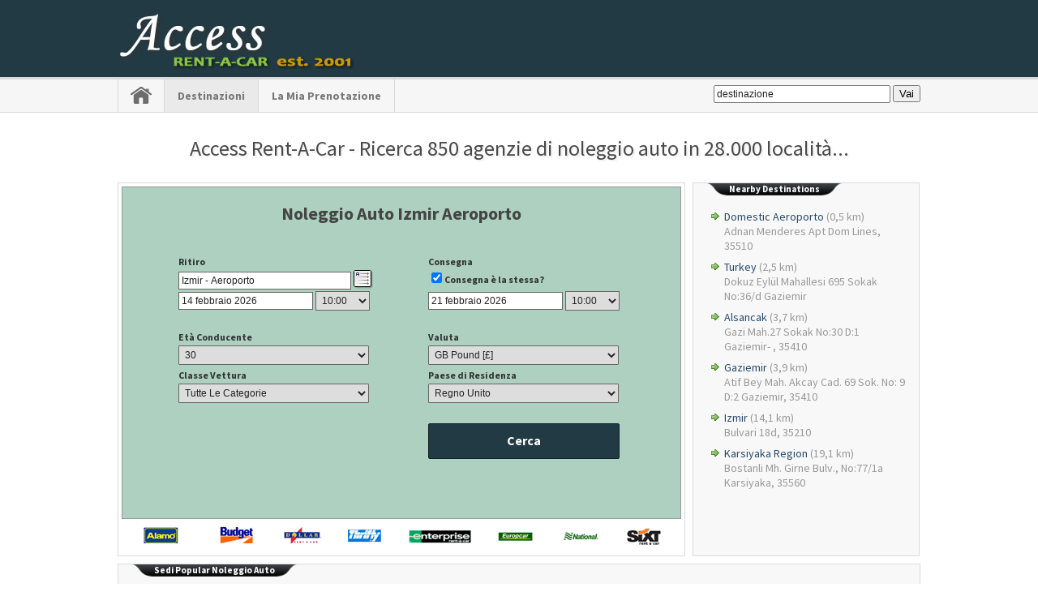

--- FILE ---
content_type: text/html; charset=utf-8
request_url: https://it.access-rentacar.com/noleggioauto/turchia/aeroporto-di-izmir
body_size: 13172
content:
<?xml version="1.0" encoding="UTF-8" ?>
<!DOCTYPE html PUBLIC "-//W3C//DTD XHTML 1.0 Transitional//EN" "http://www.w3.org/TR/xhtml1/DTD/xhtml1-transitional.dtd">
<html xmlns="http://www.w3.org/1999/xhtml">
<head>
<title>Noleggio Auto Izmir Aeroporto | Avis, Alamo, Hertz, Maggiore</title>
<link href="//fonts.googleapis.com/css?family=Source+Sans+Pro:400,700" rel="stylesheet" type="text/css" /><link rel="stylesheet" type="text/css" href="/css/accessrentacar.css?34" media="screen" />        
    <script src="/js/jquery.js?34" type="text/javascript"></script>
    <meta name="viewport" content="width=device-width, initial-scale=1" />
    <script type='text/javascript' src='//platform-api.sharethis.com/js/sharethis.js#property=5a2003f831a405001367115e&product=inline-share-buttons' async='async'></script>
<meta name="keywords" content="Noleggio Auto Izmir Aeroporto, Autonoleggio Izmir Aeroporto" /><meta name="description" content="Se stai cercando di noleggiare un auto in aeroporto di Izmir non dovete guardare qualsiasi ulteriore. Si cerca di oltre 550 aobtains di noleggio auto per i prezzi più bassi risparmiare il tempo." /></head>
<body>
    
    <div class="header">
		<div class="page bg">
		    <div class="search vp6">
                <div class="links">
                     
                </div>
                <div class="find">
                    
<form action="/search" method="get" id="fm">
<input class="rd" autocomplete="off" type="text" name="q" id="q" value="destinazione" onfocus="this.value=''" /> 
<input type="submit" id="submit" value="Vai" />
<input name="id" id="id" type="hidden" />
</form>
<script type="text/javascript">
    <!--
    $(document).ready(function () {
        $("input#q").autocomplete("/ajax/autosuggest", $("input#id"), null, {}, 0);
    });
    -->
</script>
                </div>
		    </div>
            <div class="logo">
                <a title="Access Rent-A-Car" href="/"><img src="/images/2/accessrentacar.jpg" alt="Access Rent-A-Car"></a>
            </div>
        </div>
    </div>
    <div class="navigation"> 
        <div class="page">
            <div class="menu">
				<ul>
                    <li class="home"><a href="/"><img alt="Homepage" src="/images/2/home.png" /></a></li>
                    <li  class="selected"><a href="/noleggioauto">Destinazioni</a></li> 
                    <li class="vp2"><a href="/la-mia-prenotazione">La Mia Prenotazione</a></li> 
                    <li class="list vp2s"><a class="mobmenc"><img alt="" src="/images/2/menu.png" /></a></li> 
                </ul> 
		    </div>
        </div>
	</div> 
    <div class="navigation2"> 
        <div class="page vp2s">
            <div class="menu2">
				<ul class="ddMenu">             
                    <li class="vp2s"><a href="/la-mia-prenotazione">La Mia Prenotazione</a></li>
                </ul> 
		    </div>
        </div>
	</div>     
    <div class="page">
        
    <div class="toptitle vp4">Access Rent-A-Car - Ricerca 850 agenzie di noleggio auto in 28.000 località...</div>
    <div class="content">
        <div class="reservation">
            <div class="form">
                <div class="sqborder">
                    <div class="sq sqyellow">
                        <div class="padding">
                            <h4 class="vp2">Noleggio Auto Izmir Aeroporto</h4>
                            
                
<form target="_parent" id="form" name="form" action="/noleggioauto/turchia/aeroporto-di-izmir" method="post">
    <div class="qt">
        <div class="qtt">
            <div class="qtleft">
                <div class="item">Ritiro</div>
                <div class="itemi">
                    <input class="isug" type="text" name="pSuggest" id="pSuggest" value="Izmir - Aeroporto" autocomplete="off" onfocus="this.value=''" />
                    <img id="pAddress" align="absbottom" class="addicon vp3" title="Adnan Menderes Havalimani Ic, Adnan Menderes Airport Domestic Arrivals, Izmir, 35410 (Turchia)" alt="Adnan Menderes Havalimani Ic, Adnan Menderes Airport Domestic Arrivals, Izmir, 35410 (Turchia)" src="/images/address.png" />
                    <div></div>
                </div>
                <div>
                    <input readonly="readonly" class="cal" type="text" id="from" name="from" autocomplete="off" value="14 febbraio 2026" />
                    <select class="time" name="pickuptime">
                        <option value="00:00">00:00</option><option value="00:15">00:15</option><option value="00:30">00:30</option><option value="00:45">00:45</option><option value="01:00">01:00</option><option value="01:15">01:15</option><option value="01:30">01:30</option><option value="01:45">01:45</option><option value="02:00">02:00</option><option value="02:15">02:15</option><option value="02:30">02:30</option><option value="02:45">02:45</option><option value="03:00">03:00</option><option value="03:15">03:15</option><option value="03:30">03:30</option><option value="03:45">03:45</option><option value="04:00">04:00</option><option value="04:15">04:15</option><option value="04:30">04:30</option><option value="04:45">04:45</option><option value="05:00">05:00</option><option value="05:15">05:15</option><option value="05:30">05:30</option><option value="05:45">05:45</option><option value="06:00">06:00</option><option value="06:15">06:15</option><option value="06:30">06:30</option><option value="06:45">06:45</option><option value="07:00">07:00</option><option value="07:15">07:15</option><option value="07:30">07:30</option><option value="07:45">07:45</option><option value="08:00">08:00</option><option value="08:15">08:15</option><option value="08:30">08:30</option><option value="08:45">08:45</option><option value="09:00">09:00</option><option value="09:15">09:15</option><option value="09:30">09:30</option><option value="09:45">09:45</option><option selected="selected" value="10:00">10:00</option><option value="10:15">10:15</option><option value="10:30">10:30</option><option value="10:45">10:45</option><option value="11:00">11:00</option><option value="11:15">11:15</option><option value="11:30">11:30</option><option value="11:45">11:45</option><option value="12:00">12:00</option><option value="12:15">12:15</option><option value="12:30">12:30</option><option value="12:45">12:45</option><option value="13:00">13:00</option><option value="13:15">13:15</option><option value="13:30">13:30</option><option value="13:45">13:45</option><option value="14:00">14:00</option><option value="14:15">14:15</option><option value="14:30">14:30</option><option value="14:45">14:45</option><option value="15:00">15:00</option><option value="15:15">15:15</option><option value="15:30">15:30</option><option value="15:45">15:45</option><option value="16:00">16:00</option><option value="16:15">16:15</option><option value="16:30">16:30</option><option value="16:45">16:45</option><option value="17:00">17:00</option><option value="17:15">17:15</option><option value="17:30">17:30</option><option value="17:45">17:45</option><option value="18:00">18:00</option><option value="18:15">18:15</option><option value="18:30">18:30</option><option value="18:45">18:45</option><option value="19:00">19:00</option><option value="19:15">19:15</option><option value="19:30">19:30</option><option value="19:45">19:45</option><option value="20:00">20:00</option><option value="20:15">20:15</option><option value="20:30">20:30</option><option value="20:45">20:45</option><option value="21:00">21:00</option><option value="21:15">21:15</option><option value="21:30">21:30</option><option value="21:45">21:45</option><option value="22:00">22:00</option><option value="22:15">22:15</option><option value="22:30">22:30</option><option value="22:45">22:45</option><option value="23:00">23:00</option><option value="23:15">23:15</option><option value="23:30">23:30</option><option value="23:45">23:45</option>
                    </select>
                </div>
            </div>
            <div class="qtright">
                <div class="vp3s" style="padding-top:20px;"></div>
                <div class="item">Consegna</div>
                <div class="itemi">
                   <div id="do" style="display:none;">
                        <input class="isug" type="text" name="dSuggest" id="dSuggest" value="" autocomplete="off" onfocus="this.value=''" />
                        <img align="absbottom" class="addicon vp3" id="dAddress" alt="" src="/images/address.png" />
                        <div></div>
                    </div> 
                    <div id="dont" class="dont"><input class="item" type="checkbox" checked="checked" id="same" name="same" onclick="$select(this);" /><label for="same">Consegna è la stessa?</label></div>
                </div>
                <div>
                    <input readonly="readonly" class="cal" type="text" id="to" name="to" autocomplete="off" value="21 febbraio 2026"/>
                    <select class="time" name="dropofftime">
                        <option value="00:00">00:00</option><option value="00:15">00:15</option><option value="00:30">00:30</option><option value="00:45">00:45</option><option value="01:00">01:00</option><option value="01:15">01:15</option><option value="01:30">01:30</option><option value="01:45">01:45</option><option value="02:00">02:00</option><option value="02:15">02:15</option><option value="02:30">02:30</option><option value="02:45">02:45</option><option value="03:00">03:00</option><option value="03:15">03:15</option><option value="03:30">03:30</option><option value="03:45">03:45</option><option value="04:00">04:00</option><option value="04:15">04:15</option><option value="04:30">04:30</option><option value="04:45">04:45</option><option value="05:00">05:00</option><option value="05:15">05:15</option><option value="05:30">05:30</option><option value="05:45">05:45</option><option value="06:00">06:00</option><option value="06:15">06:15</option><option value="06:30">06:30</option><option value="06:45">06:45</option><option value="07:00">07:00</option><option value="07:15">07:15</option><option value="07:30">07:30</option><option value="07:45">07:45</option><option value="08:00">08:00</option><option value="08:15">08:15</option><option value="08:30">08:30</option><option value="08:45">08:45</option><option value="09:00">09:00</option><option value="09:15">09:15</option><option value="09:30">09:30</option><option value="09:45">09:45</option><option selected="selected" value="10:00">10:00</option><option value="10:15">10:15</option><option value="10:30">10:30</option><option value="10:45">10:45</option><option value="11:00">11:00</option><option value="11:15">11:15</option><option value="11:30">11:30</option><option value="11:45">11:45</option><option value="12:00">12:00</option><option value="12:15">12:15</option><option value="12:30">12:30</option><option value="12:45">12:45</option><option value="13:00">13:00</option><option value="13:15">13:15</option><option value="13:30">13:30</option><option value="13:45">13:45</option><option value="14:00">14:00</option><option value="14:15">14:15</option><option value="14:30">14:30</option><option value="14:45">14:45</option><option value="15:00">15:00</option><option value="15:15">15:15</option><option value="15:30">15:30</option><option value="15:45">15:45</option><option value="16:00">16:00</option><option value="16:15">16:15</option><option value="16:30">16:30</option><option value="16:45">16:45</option><option value="17:00">17:00</option><option value="17:15">17:15</option><option value="17:30">17:30</option><option value="17:45">17:45</option><option value="18:00">18:00</option><option value="18:15">18:15</option><option value="18:30">18:30</option><option value="18:45">18:45</option><option value="19:00">19:00</option><option value="19:15">19:15</option><option value="19:30">19:30</option><option value="19:45">19:45</option><option value="20:00">20:00</option><option value="20:15">20:15</option><option value="20:30">20:30</option><option value="20:45">20:45</option><option value="21:00">21:00</option><option value="21:15">21:15</option><option value="21:30">21:30</option><option value="21:45">21:45</option><option value="22:00">22:00</option><option value="22:15">22:15</option><option value="22:30">22:30</option><option value="22:45">22:45</option><option value="23:00">23:00</option><option value="23:15">23:15</option><option value="23:30">23:30</option><option value="23:45">23:45</option>
                    </select>
                </div>
            </div>                        
            <div class="qtleft">
                <div style="padding-top:20px;"></div>
                <div class="item">Età Conducente</div>
                <div>                                 
                    <select class="rd sct" name="age">
                        <option value="17">17</option><option value="18">18</option><option value="19">19</option><option value="20">20</option><option value="21">21</option><option value="22">22</option><option value="23">23</option><option value="24">24</option><option value="25">25</option><option value="26">26</option><option value="27">27</option><option value="28">28</option><option value="29">29</option><option selected="selected" value="30">30</option><option value="31">31</option><option value="32">32</option><option value="33">33</option><option value="34">34</option><option value="35">35</option><option value="36">36</option><option value="37">37</option><option value="38">38</option><option value="39">39</option><option value="40">40</option><option value="41">41</option><option value="42">42</option><option value="43">43</option><option value="44">44</option><option value="45">45</option><option value="46">46</option><option value="47">47</option><option value="48">48</option><option value="49">49</option><option value="50">50</option><option value="51">51</option><option value="52">52</option><option value="53">53</option><option value="54">54</option><option value="55">55</option><option value="56">56</option><option value="57">57</option><option value="58">58</option><option value="59">59</option><option value="60">60</option><option value="61">61</option><option value="62">62</option><option value="63">63</option><option value="64">64</option><option value="65">65</option><option value="66">66</option><option value="67">67</option><option value="68">68</option><option value="69">69</option><option value="70">70</option><option value="71">71</option><option value="72">72</option><option value="73">73</option><option value="74">74</option><option value="75">75</option><option value="76">76</option><option value="77">77</option><option value="78">78</option><option value="79">79</option><option value="80">80</option>
                    </select>
                </div>
            </div>                            
            <div class="qtright vp3">
                <div style="padding-top:20px;"></div>
                <div class="item">Valuta</div>
                <div>
                    <select class="rd sct" name="currency">
                        <option value="EUR">Euro [€]</option>
                        <option selected="selected" value="GBP">GB Pound [£]</option>
                        <option value="USD">US Dollar [$]</option>
                        <option value="ARS">Argentine Pesos [$]</option>
                        <option value="AUD">Australian Dollars [$]</option>
                        <option value="BHD">Bahrain Dinar</option>
                        <option value="BDT">Bangladesh Taka [Tk]</option>
                        <option value="BRL">Brazilian Reais [R$]</option>
                        <option value="MMK">Burmese Kyat [K]</option>
                        <option value="CAD">Canadian Dollars [$]</option>
                        <option value="CLP">Chilean Pesos [$]</option>
                        <option value="CNY">Chinese Yuan Renminbi</option>
                        <option value="CZK">Czech Koruny [Kc]</option>
                        <option value="DKK">Danish Kroner [kr]</option>
                        <option value="EGP">Egyptian Pounds</option>
                        <option value="HKD">Hong Kong Dollars</option>
                        <option value="HUF">Hungarian Forint [Ft]</option>
                        <option value="INR">Indian Rupees</option>
                        <option value="JPY">Japanese Yen [¥]</option>
                        <option value="JOD">Jordan Dinars</option>
                        <option value="KWD">Kuwaiti Dinars</option>
                        <option value="MOP">Macau Pataca [MOP$]</option>
                        <option value="MYR">Malaysian Ringgit [$]</option>
                        <option value="MXN">Mexican Pesos [$]</option>
                        <option value="NZD">New Zealand Dollars [$]</option>
                        <option value="NOK">Norwegian Kroner [kr]</option>
                        <option value="OMR">Omani Rials</option>
                        <option value="PKR">Pakistan Rupees</option>
                        <option value="PHP">Philippines Pesos [Php]</option>
                        <option value="PLN">Polish Zloty [zl]</option>
                        <option value="QAR">Qatari Riyals</option>
                        <option value="RUB">Russian Rubles</option>
                        <option value="SAR">Saudi Riyals</option>
                        <option value="SGD">Singapore Dollars [$]</option>
                        <option value="ZAR">South African Rand [R]</option>
                        <option value="LKR">Sri Lanka Rupees</option>
                        <option value="SEK">Swedish Kronor [kr]</option>
                        <option value="CHF">Swiss Francs [CHF]</option>
                        <option value="TWD">Taiwan New Dollars [NT$]</option>
                        <option value="THB">Thai Baht</option>
                        <option value="TRY">Turkey New Lira [TL]</option>
                        <option value="AED">United Arab Emirates Dirhams</option>
                        <option value="VND">Vietnam Dong</option>
                    </select>
                </div>
            </div>
            <div class="qtleft vp3">
                <div class="item">Classe Vettura</div>
                <div>
                    <select class="rd sct" name="group">
                        <option value="0">Tutte Le Categorie</option><option value="1,20,33">Mini</option><option value="3,34">Economy</option><option value="2,4,35">Compact</option><option value="5,6,7,36,37,22,41">Standard / Intermediate</option><option value="8,38">Fullsize</option><option value="9,10,39,40">Luxury / Premium</option><option value="11,12,13,14,15,16,17,18,19,25,26">Van / Minivan</option><option value="27,28,29,30,31">SUV</option><option value="21,23,24,32">Exotic / Special</option>
                    </select>
                </div>
            </div>                           
            <div class="qtright">
                <div class="item">Paese di Residenza</div>
                <div>
                    <select class="rd sct" name="country">
                        <option value="AF">Afghanistan</option><option value="AL">Albania</option><option value="DZ">Algeria</option><option value="AD">Andorra</option><option value="AO">Angola</option><option value="AI">Anguilla</option><option value="AQ">Antartide</option><option value="AG">Antigua e Barbuda</option><option value="AN">Antille Olandesi</option><option value="SA">Arabia Saudita</option><option value="AR">Argentina</option><option value="AM">Armenia</option><option value="AW">Aruba</option><option value="AU">Australia</option><option value="AT">Austria</option><option value="AZ">Azerbaigian</option><option value="BS">Bahamas</option><option value="BH">Bahrein</option><option value="BD">Bangladesh</option><option value="BB">Barbados</option><option value="BE">Belgio</option><option value="BZ">Belize</option><option value="BJ">Benin</option><option value="BM">Bermuda</option><option value="BT">Bhutan</option><option value="BY">Bielorussia</option><option value="BO">Bolivia</option><option value="BA">Bosnia Erzegovina</option><option value="BW">Botswana</option><option value="BR">Brasile</option><option value="BN">Brunei</option><option value="BG">Bulgaria</option><option value="BF">Burkina Faso</option><option value="BI">Burundi</option><option value="KH">Cambogia</option><option value="CM">Camerun</option><option value="CA">Canada</option><option value="CV">Capo Verde</option><option value="TD">Ciad</option><option value="CL">Cile</option><option value="CN">Cina</option><option value="CY">Cipro</option><option value="CO">Colombia</option><option value="KM">Comore</option><option value="CG">Congo</option><option value="KR">Corea</option><option value="KP">Corea del Nord</option><option value="CI">Costa d'Avorio</option><option value="CR">Costa Rica</option><option value="HR">Croazia</option><option value="CU">Cuba</option><option value="DK">Danimarca</option><option value="DM">Dominica</option><option value="EC">Ecuador</option><option value="EG">Egitto</option><option value="SV">El Salvador</option><option value="AE">Emirati Arabi Uniti</option><option value="ER">Eritrea</option><option value="EE">Estonia</option><option value="ET">Etiopia</option><option value="FJ">Figi</option><option value="PH">Filippine</option><option value="FI">Finlandia</option><option value="FR">Francia</option><option value="GA">Gabon</option><option value="GM">Gambia</option><option value="GE">Georgia</option><option value="GS">Georgia Meridionale e isole Sandwich del Sud</option><option value="DE">Germania</option><option value="GH">Ghana</option><option value="JM">Giamaica</option><option value="JP">Giappone</option><option value="GI">Gibilterra</option><option value="DJ">Gibuti</option><option value="JO">Giordania</option><option value="GR">Grecia</option><option value="GD">Grenada</option><option value="GL">Groenlandia</option><option value="GP">Guadalupa</option><option value="GU">Guam</option><option value="GT">Guatemala</option><option value="GN">Guinea</option><option value="GW">Guinea Bissau</option><option value="GQ">Guinea Equatoriale</option><option value="GY">Guyana</option><option value="HT">Haiti</option><option value="HM">Heard Island and McDonald Islands</option><option value="HN">Honduras</option><option value="HK">Hong Kong</option><option value="UM">Howland Island</option><option value="IN">India</option><option value="ID">Indonesia</option><option value="IR">Iran</option><option value="IQ">Iraq</option><option value="IE">Irlanda</option><option value="IS">Islanda</option><option value="BV">Isola Bouvet</option><option value="IL">Isola di Man</option><option value="NF">Isola Norfolk</option><option value="KY">Isole Cayman</option><option value="CC">Isole Cocos</option><option value="CK">Isole Cook</option><option value="CX">Isole del Natale</option><option value="FK">Isole Falkland</option><option value="FO">Isole Faroe</option><option value="MH">Isole Marshall</option><option value="UM">Isole minori degli Stati Uniti</option><option value="SB">Isole Salomone</option><option value="VI">Isole Vergini</option><option value="VG">Isole Vergini</option><option value="IT">Italia</option><option value="UM">Jarvis Island</option><option value="UM">Johnston Atoll</option><option value="KZ">Kazakistan</option><option value="KE">Kenya</option><option value="UM">Kingman Reef</option><option value="KG">Kirghizistan</option><option value="KI">Kiribati</option><option value="KW">Kuwait</option><option value="LA">Laos</option><option value="LS">Lesotho</option><option value="LV">Lettonia</option><option value="LB">Libano</option><option value="LR">Liberia</option><option value="LY">Libia</option><option value="LI">Lichtenstein</option><option value="LT">Lituania</option><option value="LU">Lussemburgo</option><option value="MO">Macao</option><option value="MK">Macedonia</option><option value="MG">Madagascar</option><option value="MW">Malawi</option><option value="MY">Malaysia</option><option value="MV">Maldive</option><option value="ML">Mali</option><option value="MT">Malta</option><option value="MA">Marocco</option><option value="MQ">Martinica</option><option value="MR">Mauritania</option><option value="MU">Mauritius</option><option value="YT">Mayotte</option><option value="MX">Messico</option><option value="FM">Micronesia</option><option value="UM">Midway Islands</option><option value="MD">Moldavia</option><option value="MC">Monaco</option><option value="MN">Mongolia</option><option value="MS">Montserrat</option><option value="MZ">Mozambico</option><option value="MM">Myanmar</option><option value="NA">Namibia</option><option value="NR">Nauru</option><option value="NP">Nepal</option><option value="NI">Nicaragua</option><option value="NE">Niger</option><option value="NG">Nigeria</option><option value="NU">Niue</option><option value="NO">Norvegia</option><option value="NC">Nuova Caledonia</option><option value="NZ">Nuova Zelanda</option><option value="OM">Oman</option><option value="NL">Paesi Bassi</option><option value="PK">Pakistan</option><option value="PW">Palau</option><option value="UM">Palmyra Atoll</option><option value="PA">Panama</option><option value="PG">Papua Nuova Guinea</option><option value="PY">Paraguay</option><option value="PE">Perù</option><option value="PN">Pitcairn</option><option value="PF">Polinesia Francese</option><option value="PL">Polonia</option><option value="PT">Portogallo</option><option value="PR">Portorico</option><option value="QA">Qatar</option><option selected="selected" value="GB">Regno Unito</option><option value="CZ">Repubblica Ceca</option><option value="CF">Repubblica Centrafricana</option><option value="DO">Repubblica Dominicana</option><option value="RE">Réunion</option><option value="RO">Romania</option><option value="RW">Ruanda</option><option value="RU">Russia</option><option value="EH">Sahara Occidentale</option><option value="KN">Saint Kitts e Nevis</option><option value="PM">Saint Pierre e Miquelon</option><option value="VC">Saint Vincent e Grenadine</option><option value="WS">Samoa</option><option value="AS">Samoa Americane</option><option value="SM">San Marino</option><option value="LC">Santa Lucia</option><option value="VA">Santa Sede</option><option value="SH">Sant'Elena</option><option value="ST">Sao Tomè e Principe</option><option value="SN">Senegal</option><option value="CS">Serbia and Montenegro</option><option value="SC">Seychelles</option><option value="SL">Sierra Leone</option><option value="SG">Singapore</option><option value="SY">Siria</option><option value="SK">Slovacchia</option><option value="SI">Slovenia</option><option value="MP">sole Marianne Settentrionali</option><option value="SO">Somalia</option><option value="ES">Spagna</option><option value="LK">Sri Lanka</option><option value="US">Stati Uniti</option><option value="ZA">Sudafrica</option><option value="SD">Sudan</option><option value="SR">Suriname</option><option value="SJ">Svalbard</option><option value="SJ">Svalbard e Jan Mayen</option><option value="SE">Svezia</option><option value="CH">Svizzera</option><option value="SZ">Swaziland</option><option value="TJ">Tagikistan</option><option value="TH">Tailandia</option><option value="TW">Taiwan</option><option value="TZ">Tanzania</option><option value="IO">Territori Britannici dell'Oceano Indiano</option><option value="TF">Territori Francesi Meridionali</option><option value="TL">Timor Est</option><option value="TG">Togo</option><option value="TK">Tokelau</option><option value="TO">Tonga</option><option value="TT">Trinidad e Tobago</option><option value="TN">Tunisia</option><option value="TR">Turchia</option><option value="TM">Turkmenistan</option><option value="TC">Turks e Caicos</option><option value="TV">Tuvalu</option><option value="UA">Ucraina</option><option value="UG">Uganda</option><option value="HU">Ungheria</option><option value="UY">Uruguay</option><option value="UZ">Uzbekistan</option><option value="VU">Vanuatu</option><option value="VE">Venezuela</option><option value="VN">Vietnam</option><option value="VI">Virgin Islands (US)</option><option value="UM">Wake Island</option><option value="WF">Wallis e Futuna</option><option value="YE">Yemen</option><option value="CD">Zaire</option><option value="ZM">Zambia</option><option value="ZW">Zimbabwe</option>
                    </select>
                </div>
            </div>
            <div class="qtright">
                <div class="btnitem"><a class="button" id="submit" name="submit" onclick="document.getElementById('form').submit()"><span class="wide">Cerca</span></a></div>
            </div>
        </div>
        <input type="hidden" name="pid" id="pid" value="965" />                
        <input type="hidden" name="did" id="did" value="965" />
    </div>
</form>              
<script type="text/javascript">
    function $select(a) { if (!a.checked) { $('#do').css({ display: "block" }); $('#dont').css({ display: "none" }); } else { $('#do').css({ display: "none" }); $('#dont').css({ display: "block" }); } } var frm = document.getElementById("form"); if (frm) { frm.onsubmit = function () { return false; }; } $(document).ready(function () { $("input#dSuggest").autocomplete("/ajax/autosuggest", $("input#did"), $("#dAddress"), {}, 0); $("input#pSuggest").autocomplete("/ajax/autosuggest", $("input#pid"), $("#pAddress"), {}, 0); $.datepicker.setDefaults($.datepicker.regional['it']); var dates = $("#from, #to").datepicker({ defaultDate: "+1w", dateFormat: 'dd MM yy', changeMonth: false, minDate: 0, maxDate: "+24M", numberOfMonths: $(window).width() > 525 ? 2 : 1, onSelect: function (selectedDate) { var option = this.id == "from" ? "minDate" : "maxDate", instance = $(this).data("datepicker"), date = $.datepicker.parseDate(instance.settings.dateFormat || $.datepicker._defaults.dateFormat, selectedDate, instance.settings); dates.not(this).datepicker("option", option, date); } }); });
</script>
                        </div>
                    </div> 
                    <div class="logos"></div>
                </div>
            </div>
        </div>
        <div class="insentive">
            
            <div class="sq sqlight">
                <h3><span>Nearby Destinations</span></h3>
			    <div class="padding" style="overflow:auto;height:405px;">
                    
                            <div class="bullet listnearby"><a href="/noleggioauto/turchia/izmir-domestic-aeroporto">Domestic Aeroporto</a> (0,5 km)</div> 
                            <div class="address">Adnan Menderes Apt Dom Lines, 35510</div>
                        
                            <div class="bullet listnearby"><a href="/noleggioauto/turchia/izmir-izmir-turkey">Turkey</a> (2,5 km)</div> 
                            <div class="address">Dokuz Eylül Mahallesi 695 Sokak No:36/d Gaziemir</div>
                        
                            <div class="bullet listnearby"><a href="/noleggioauto/turchia/alsancak-izmir">Alsancak</a> (3,7 km)</div> 
                            <div class="address">Gazi Mah.27 Sokak No:30 D:1 Gaziemir- , 35410</div>
                        
                            <div class="bullet listnearby"><a href="/noleggioauto/turchia/izmir-gaziemir">Gaziemir</a> (3,9 km)</div> 
                            <div class="address">Atif Bey Mah. Akcay Cad. 69 Sok. No: 9 D:2 Gaziemir, 35410</div>
                        
                            <div class="bullet listnearby"><a href="/noleggioauto/turchia/izmir">Izmir</a> (14,1 km)</div> 
                            <div class="address">Bulvari 18d, 35210</div>
                        
                            <div class="bullet listnearby"><a href="/noleggioauto/turchia/izmir-karsiyaka-region">Karsiyaka Region</a> (19,1 km)</div> 
                            <div class="address">Bostanli Mh. Girne Bulv., No:77/1a Karsiyaka, 35560</div>
                        
                </div> 
            </div> 
            
        </div>
        
        <div class="sq sqlight">
            <h3><span>Sedi Popular Noleggio Auto</span></h3>
			<div class="padding">
                <span id="ctl00_Body_PopularLocations"><span><div class="bullet listfull"><a href="/noleggioauto/turchia/aeroporto-di-bodrum-milas">Bodrum Milas</a></div></span><span><div class="bullet listfull"><a href="/noleggioauto/turchia/aeroporto-di-dalaman">Dalaman</a></div></span><span><div class="bullet listfull"><a href="/noleggioauto/turchia/aeroporto-di-istanbul-ataturk">Istanbul Ataturk</a></div></span><span><div class="bullet listfull"><a href="/noleggioauto/turchia/aeroporto-di-izmir">Izmir</a></div></span><span><div class="bullet listfull"><a href="/noleggioauto/turchia/alanya">Alanya</a></div></span><span><div class="bullet listfull"><a href="/noleggioauto/turchia/l-aeroporto-di-antalya">Antalya</a></div></span><span><div class="bullet listfull"><a href="/noleggioauto/turchia/lato">Lato</a></div></span><span><div class="bullet listfull"><a href="/noleggioauto/turchia/marmaris">Marmaris</a></div></span></span> 
            </div>  
        </div>
        
    </div> 
    
    <div class="content midway">                        
        <div class="table">    
            
            <div class="left">
                    
                <div class="bc" itemprop="breadcrumb">
                    <span itemscope="itemscope" itemtype="http://data-vocabulary.org/Breadcrumb"><a itemprop="url" href="/"><span itemprop="title">Homepage</a></span></span> &raquo; 
                    <span itemscope="itemscope" itemtype="http://data-vocabulary.org/Breadcrumb"><a itemprop="url" href="/noleggioauto"><span itemprop="title">Destinazioni</a></span></span> &raquo;  
                    <span itemscope="itemscope" itemtype="http://data-vocabulary.org/Breadcrumb"><a itemprop="url" href="/noleggioauto/turchia"><span itemprop="title">Turchia</a></span></span> &raquo;  
                    <span itemscope="itemscope" itemtype="http://data-vocabulary.org/Breadcrumb"><span itemprop="title">Noleggio Auto Aeroporto di Izmir</span></span>
                </div>
                <h1>Noleggio Auto Izmir Aeroporto</h1>
                <p>Izmir è una città della Turchia situata sul Mar Egeo. È uno dei principali porti del paese e una delle città più importanti in termini di popolazione. Una destinazione di auto Izmir sarà quindi molto pratica per spostarsi all'interno della metropoli. Città presso il prestigioso passato, ha molti monumenti storici che scoprirete durante le vostre passeggiate in macchina destinazione città a Izmir.</p><h4>Spostare la macchina di destinazione in Izmir</h4><p>Per ottenere per la città di Izmir, sarete in grado di prendere un aereo e a 20 km della metropoli di atterraggio si raggiungono rapidamente recuperando destinazione auto Izmir. La città ha una grande rete di trasporti pubblici che serve tutta la città. Se sei già in terre turche, potete venire direttamente alla macchina destinazione Izmir attraverso percorsi convergenti sulla città.</p><h4>Auto tour destinazione in questa città</h4><p>A questa città, scoprirete il castello di Kadifekale, dove si ha una bella vista panoramica sulla baia. La Chiesa di San Policarpo Saint, restaurato nel VII secolo la pena come l'Agorà è anche la piazza del mercato. In unità di destinazione a questa città, sarete in grado di ottenere al posto della Repubblica e ammirare la statua equestre di Atatürk. Museo archeologico questa città scoprirete molti oggetti antichi e statue romane. Andare, nella macchina di destinazione in questa città, il Külturapark, che è uno i più grandi parchi della città. Si può ammirare un lago artificiale e uno zoo. Il giardino botanico della città anche merita una deviazione.</p><p>La torre dell'orologio e la porta della città sono anche interessanti luoghi di questa città senza forobtainting il Asansor risalente all'inizio del XX secolo. La città di questa città ospita durante tutto l'anno numerosi eventi culturali, tra cui un festival di musica molto rinomato. Approfitta anche della vostra auto di questa città di destinazione, per andare alla scoperta delle città nelle vicinanze come Urla e suo porto grazioso, Kelmalpasa e le foreste, Menemen o Turgutlu.</p><p>Durante il vostro soggiorno a questa città, avrete l'opportunità di assaggiare le specialità culinarie locali. Se è nel centro della città o alla vostra auto tour di destinazione in questa città, troverete sempre un ristorante servire voi pomodori secchi di zuppa a base tarhana e polpette di carne o yogurt tipico della città.</p><h3>Ulteriori informazioni su questa città</h3><p>Scoprire la città e il secondo più grande porto della Turchia, questa città con il tuo numero di auto noleggio tre. questa città si sviluppa su una collina nascente. Questa città è considerata il luogo di nascita di Homer, così come la radice della fortezza greca di Smirne.</p><p>Un grande fuoco e diversi terremoti hanno quasi cessa di questa città. Solo pochi insediamenti originali, salvati come la cittadella del quarto secolo, sulla montagna ' situato a pagos'is, dove di fronte una splendida vista sulla città si diffonde. Una parte della città in rovina fu trasformata in un enorme parco cultura. Con la vostra auto a noleggio, si può liberamente e in modo indipendente per le strade di Turkeis. Usare questo per ottenere a Marmaris!</p><p>On-line di affittare un top auto offre al miglior prezzo per questa città! Procedere con la vostra auto a noleggio da accesso rentacar.com da questa città e saperne di più su queste città orientali.</p><h2>L'esperienza con un Autonoleggio questa città</h2><p>Ritirare la vostra auto a noleggio presso l'aeroporto internazionale e auto comodamente a destinazione. Visita i distretti sviluppati di questa città e gli angoli nascosti che vi sedurrà con un unico stile turco.</p><p>Guidare l'auto per l'agorà romana, che vi offre una buona guardare la storia con i pilastri ben conservati e statue di Poseidone e Artemis. Tenuta voi brevemente in uno dell'intrattenimento e complessi a in parti Karsiyaka, Konak o Bornova commerciali. Abbastanza di visite turistiche? Desiderate rilassarvi? Quindi, si dovrebbe essere sicuro in auto Çesme e Kusadasi. Queste località sono una meta popolare, sono rapidamente e facilmente accessibile con la vostra auto a noleggio in autostrada. Concedete anche un viaggio alle isole greche, Chios e Samos. Guidare a dalaman o Bodrum e ammirare la bella città! Il Bazar di ' Kemeralti'is particolarmente consigliato per lo shopping tossicodipendente. Qui troverete tutte le curiosità orientali, ma anche gioielli in oro e altri articoli interessanti.</p><h2>Godere di questa città con un'auto</h2><p>Lasciate che la vostra auto brevemente volte riposano dopo una lunga giornata e visitare uno dei grandi eventi culturali. In questa città, troverete diversi sottoposto teatro e concerto pezzi. Serate di intrattenimento si svolgono negli alberghi, ma anche in molti ristoranti. Degustare la Oriental e piatti preparati con gusto, nonché diversi tipi di vino in Turchia.</p><p>Anche i visitatori più avventurosi possono trovare vostro divertimento a questa città! Il Mediterraneo è molto caldo in questa parte del paese e offre tutti i tipi di attività in acqua o sport. Prenotare la vostra auto a noleggio per questa città, veloce e conveniente con accesso noleggio auto. Compresi assicurazione completo senza eccesso ad un prezzo super accedere solo quando rentacar.com.</p>
            
            </div> 
            <div class="right border">
                <div class="sq">
                    <h3><span>Valutazione del Cliente</span></h3>
			        <div class="review" itemscope itemtype="http://data-vocabulary.org/Review-aggregate">
                        <meta itemprop="itemreviewed" content="Noleggio Auto Aeroporto di Izmir" />                        
                        <meta itemprop="average" content="4.5" />    
                        <meta itemprop="best" content="5" />    
                        <meta itemprop="rating" content="4.5" />    
                        <meta itemprop="votes" content="2" />                            
                        <meta itemprop="count" content="2" />
                        <div class="rt">Clienti votarci <img src="/images/rating/rating-full.gif" /><img src="/images/rating/rating-full.gif" /><img src="/images/rating/rating-full.gif" /><img src="/images/rating/rating-full.gif" /><img src="/images/rating/rating-half.gif" /> (<b>4,5/5</b>)</div>
                        <div itemscope itemtype="http://data-vocabulary.org/Review"><div class="rv"><em>"<span itemprop="summary">Un servizio efficiente, amichevole</span>"</em></div></div><div itemscope itemtype="http://data-vocabulary.org/Review"><div class="rv"><em>"<span itemprop="summary">Grande, la ringrazio.</span>"</em></div></div>
                    </div>
                </div>
            </div> 
             
        </div> 
    </div> 
    
    </div>       
    <div class="footer">
        <div class="page">     
            <div class="social">
                <div class="right">
                    <div class="sharethis-inline-share-buttons"></div>
                </div>    
                <div class="secure vp4"></div>
            </div>
            <div class="copyright">                           
	            <div class="culture">
                    
    
            <a href="https://www.access-rentacar.com/car-hire/turkey/izmir-airport"><img title="Car Hire Izmir Airport" alt="Car Hire Izmir Airport" src="/images/culture/gb.gif" /></a>
            
            <a href="https://it.access-rentacar.com/noleggioauto/turchia/aeroporto-di-izmir"><img title="Noleggio Auto Izmir Aeroporto" alt="Noleggio Auto Izmir Aeroporto" src="/images/culture/it.gif" /></a>
            
            <a href="https://es.access-rentacar.com/alquiler-de-coches/turquia/el-aeropuerto-de-izmir"><img title="Alquiler de Coches El aeropuerto de Izmir" alt="Alquiler de Coches El aeropuerto de Izmir" src="/images/culture/es.gif" /></a>
            
            <a href="https://pt.access-rentacar.com/aluguel-de-carros/turquia/aeroporto-de-izmir"><img title="Aluguel de Carros Aeroporto de Izmir" alt="Aluguel de Carros Aeroporto de Izmir" src="/images/culture/pt.gif" /></a>
            
            <a href="https://no.access-rentacar.com/leiebil/tyrkia/izmir-lufthavn"><img title="Leiebil Izmir Lufthavn" alt="Leiebil Izmir Lufthavn" src="/images/culture/no.gif" /></a>
            
                </div>
                <div>Copyright © 2001 - 2026 Access Rent-A-Car. All rights reserved.</div>
            </div>
        </div>  
    </div>      
    <script id="shareScript" type="text/javascript">var switchTo5x = true;</script>
    <script type="text/javascript">
        $(document).ready(function () {
            $('.mobmenc').click(function () {
                $('.navigation2').toggle();
            });
        });
    </script>           
</body>
</html>

--- FILE ---
content_type: text/css
request_url: https://it.access-rentacar.com/css/accessrentacar.css?34
body_size: 4607
content:
@-ms-viewport{width:device-width;}
body{color:#555;margin:0;padding:0;font-size:14px;font-family:"Source Sans Pro",Arial,sans-serif;-webkit-text-size-adjust:none;}
html{height:100%;margin-bottom:1px;}
form{margin:0;padding:0;}
table{width:100%;font-family:"Source Sans Pro",Arial,sans-serif;font-size:14px;}

a:link,a:visited,a:active{color:#27496c;text-decoration:none;}
a:hover{color:#497cb5;}   
select{font-weight:normal;padding:3px;color:#222;font-size:12px;border:solid 1px #666;} 
input[type=text],input[type=password]{font-weight:normal;padding:3px;color:#222;font-size:12px;border:solid 1px #666;}               
h2,h3,h5,h4,.subtitle,.heading{padding:0;margin:10px 0;font-size:22px;font-family:"Source Sans Pro",Arial,sans-serif;font-weight:normal;color:#494949;}
h1,.title{padding:0;margin:10px 0;font-size:24px;font-family:"Source Sans Pro",Arial,sans-serif;font-weight:normal;color:#494949;text-shadow:2px 2px 2px #eee;text-transform:capitalize;}
p{text-align:justify;}
img{border:0;}

.header{background:#213A44;height:95px;}
.header .logo{padding:15px 0 0px 0;}
.header .search{float:right;margin-top:4px;}
.header .search .links{height:15px;text-align:right;color:#fff;}
.header .search .links a{color:#fff;}
.header .search .find{padding-top:86px;}
.header .search input[type=text]{width:210px;padding:3px;border:solid 1px #777;-moz-border-radius:2px;-webkit-border-radius:2px;-khtml-border-radius:2px;border-radius:2px;} 

.navigation{background:#F6F6F6;height:40px;border-top:solid 3px #D9D9D9;border-bottom:solid 1px #D9D9D9;}
.menu ul{padding-left:0px;}
.menu ul{list-style-type:none;padding:0;margin:0;height:38px;}
.menu ul li{float:left;margin:0 auto 0 0;padding:0 0 0 0px;}
.menu li:first-child{border-left:solid 1px #D9D9D9;}
.menu li a{color:#777;float:left;border-right:solid 1px #D9D9D9;padding:11px 16px 11px 16px;text-transform:capitalize;font-weight:bold;text-decoration:none;cursor:pointer;}
.menu li.home a{padding:9px 15px 10px 15px;}
.menu li.list a{padding:9px 15px 10px 15px;border-left:solid 1px #D9D9D9;}
.menu li.list {float:right;}
.menu li.selected a,.menu li a:hover{background:#EAEAEA;} 

.navigation2{display:none;}
.menu2 .ddMenu{padding:0;margin:0;list-style-type:none;}
.menu2 .ddMenu li{background:#F6F6F6;height:44px;padding:0;border-bottom:solid 1px #D9D9D9;}
.menu2 .ddMenu li a{color:#777;float:left;padding:13px 16px 13px 16px;width:100%;text-transform:capitalize;font-weight:bold;text-decoration:none;cursor:pointer;}
.menu2 .ddMenu li a:hover{background:#EAEAEA;}

.page{width:990px;margin:0 auto;min-width:300px;} 
.page .toptitle{text-align:center;padding:27px 0 11px 0;font-size:26px;font-weight:normal;color:#494949;text-shadow:2px 2px 2px #eee;}
.page .rd{-moz-border-radius:1px;-webkit-border-radius:1px;-khtml-border-radius:1px;border-radius:1px;}
.page .content{padding-top:15px;}                                           
.page .content .reservation{height:470px;width:700px;margin-right:8px;display:inline-block;vertical-align:top;}
.page .content .reservation .form{width:100%;} 
.page .content .reservation .form .sq .padding{height:368px;}
.page .content .reservation .logos{background:url(/images/2/companies.gif) no-repeat center;height:31px;width:100%;padding:10px 0 0 0;}
.page .content .insentive{width:280px;display:inline-block;vertical-align:top;}                 
.page .content .insentive .sq .padding{height:405px;}
.page .content .table p:first-child{margin-top:0;padding-top:0;}   
.page .content .table .left{padding-right:25px;width:679px;display:inline-block;vertical-align:top;} 
.page .content .table .right{width:280px;display:inline-block;vertical-align:top;}     
.page .content .table .border{border:1px solid #DADADA;-moz-border-radius:1px;-webkit-border-radius:1px;-khtml-border-radius:1px;border-radius:1px;}
.page .content .sq h3 span{padding:0 28px 0 0;display:block;height:16px;width:auto;float:left;}
.page .content .sq .padding{padding:0 16px;margin:0 0 22px 0;}
.page .content .sq h3{margin:0 0 16px 16px;padding:0 0 0 28px;height:16px;font-size:0.8em;line-height:1.4em;font-weight:bold;text-transform:capitalize;}
.page .content .sq h3{color:#fff;background:url(/images/2/mtable_h3_dark_left.png) no-repeat 0 0;}
.page .content .sq h3 span{background:url(/images/2/mtable_h3_dark_right.png) no-repeat right 0;}
.page .content .sq .review{padding:5px 15px 15px 15px;}
.page .content .sqlight{color:#999;background:#F8F8F8;border:1px solid #DADADA;}
.page .content .sqyellow{color:#333;font-weight:bold;font-size:13px;background:#ADD0C0;border:1px solid #999;} 
.page .content .sqyellow h4{color:#444;text-align:center;padding:0;margin:18px 0 13px;font-weight:bold;}            
.page .content .sqborder{border:1px solid #DADADA;padding:4px;}
.page .content .tk{padding-top:4px;}
.page .content .tk div{background:url(/images/2/tick.jpg) no-repeat;height:32px;padding:6px 0 0 38px;margin:10px 0 0 0;color:#444;font-size:16px;display:inline-block;width:25%;min-width:210px;}
.page .midway{padding-top:10px;}

.footer .social{border:1px solid #e6e6e6;background:#f9f9f9;height:40px;padding:14px;margin-top:12px;}
.footer .social .secure{background:url(/images/2/secure.gif) no-repeat;width:400px;height:40px;}
.footer .social .right{float:right;padding-top:6px;}
.footer .copyright{text-align:left;padding:15px 0 15px 0;position:relative;}   
.footer .copyright .culture{float:right;padding-bottom:10px;}

.ui-acl{background:#fff url(/images/2/ind.gif) no-repeat center right;}
.ui-ac{width:250px;background:#fff;position:absolute;overflow:hidden;border:1px solid #005879;margin:0;padding:0;list-style:none;display:none;z-index:1000;text-align:left;font-size:13px;color:#222;-moz-border-radius:5px;-webkit-border-radius:5px;-khtml-border-radius:3px;border-radius:5px;}
.ui-ac li{display:block;overflow:hidden;cursor:pointer;padding:5px 8px;margin:2px 3px;border:solid 1px #ddd;font-weight:normal;font-size:13px;-moz-border-radius:4px;-webkit-border-radius:4px;-khtml-border-radius:3px;border-radius:4px;text-align:left;}
.ui-ac li.s{background:#eee;border:solid 1px #666;}
.ui-ac li.as_cty,.ui-ac li.as_spt,.ui-ac li.as_trn{background:#213A44 url(/images/2/suggest-city.png) no-repeat 8px 5px;height:18px;padding:3px 0 0 25px;margin:2px 3px;border:solid 1px #005A86;font-weight:normal;-moz-border-radius:4px;-webkit-border-radius:4px;-khtml-border-radius:3px;border-radius:4px;text-align:left;cursor:default;color:#fff;}
.ui-ac li.as_spt{background-image:url(/images/2/suggest-airport.png);}
.ui-ac li.as_trn{background-image:url(/images/2/suggest-train.png);}
.ui-datepicker-month{padding:0;margin:0;}
div.ui-datepicker {font-size:13px;}

.nocars{border:solid 1px #cc3300;padding:20px;margin:8px 0 0 0;text-align:center;color:#cc3300;font-size:16px;font-weight:bold;-moz-border-radius:3px;-webkit-border-radius:3px;-khtml-border-radius:3px;border-radius:3px;}
.rt{color:#666;}   
.rv{padding-top:13px;color:#666;}  
#container{border:solid 1px #eee;padding:2px;margin-top:4px;margin-bottom:10px;}
#canvas{width:100%;height:300px;}
.bullet a{background:url(/images/2/bullet.gif) no-repeat 3px 0px;padding-left:22px;font-size:14px;} 

.listnearby {min-width:240px;width:30%;display:inline-block;}
.list2 {min-width:180px;width:33%;display:inline-block;}
.list3 {min-width:250px;width:33%;display:inline-block;}
.listfull {min-width:220px;width:24%;display:inline-block;}
.listimage {min-width:275px;width:33%;display:inline-block;padding:4px 0;}
.listimages {min-width:255px;width:33%;display:inline-block;padding:4px 0;}
.listlarge {min-width:260px;width:49%;display:inline-block;}

.tspace{margin-top:10px;}
.bspace{margin-bottom:10px;}

.address{padding:0 0 8px 22px;}
.qt{padding:20px 0;}         
.qtt{width:550px;margin:0 auto;}
.qtright {float:right;width:242px;}
.qtleft {float:left;width:242px;}
.sct{width:235px;}   
.isug{width:205px;}  
.cal{width:158px;}
.time{width:67px;}
.item {padding:5px 0 3px 0;}
.itemi {padding-bottom:2px;}
.dont{height:24px;padding-top:0px;}

.button{cursor:pointer;border:solid 1px #132126;background:#213A44;color:#fff;height:22px;-moz-border-radius:2px;-webkit-border-radius:2px;-khtml-border-radius:2px;border-radius:2px;}
.button:hover{background:#335B6A;color:#fff;}
.btnitem{text-align:center;padding-top:25px;}
.btnitem a{float:left;padding:10px 0;width:234px;font-size:16px;}
.continent{font-size:14px;font-weight:bold;padding:20px 0 10px 0;}
.ui-helper-hidden{display:none}.ui-helper-hidden-accessible{border:0;clip:rect(0 0 0 0);height:1px;margin:-1px;overflow:hidden;padding:0;position:absolute;width:1px}.ui-helper-reset{margin:0;padding:0;border:0;outline:0;line-height:1.3;text-decoration:none;font-size:100%;list-style:none}.ui-helper-clearfix:before,.ui-helper-clearfix:after{content:"";display:table;border-collapse:collapse}.ui-helper-clearfix:after{clear:both}.ui-helper-clearfix{min-height:0}.ui-helper-zfix{width:100%;height:100%;top:0;left:0;position:absolute;opacity:0;filter:Alpha(Opacity=0)}.ui-front{z-index:100}.ui-state-disabled{cursor:default!important}.ui-icon{display:block;text-indent:-99999px;overflow:hidden;background-repeat:no-repeat}.ui-widget-overlay{position:fixed;top:0;left:0;width:100%;height:100%}.ui-selectable-helper{position:absolute;z-index:100;border:1px dotted black}.ui-autocomplete{position:absolute;top:0;left:0;cursor:default}.ui-datepicker{width:17em;padding:.2em .2em 0;display:none}.ui-datepicker .ui-datepicker-header{position:relative;padding:.2em 0}.ui-datepicker .ui-datepicker-prev,.ui-datepicker .ui-datepicker-next{position:absolute;top:2px;width:1.8em;height:1.8em}.ui-datepicker .ui-datepicker-prev-hover,.ui-datepicker .ui-datepicker-next-hover{top:1px}.ui-datepicker .ui-datepicker-prev{left:2px}.ui-datepicker .ui-datepicker-next{right:2px}.ui-datepicker .ui-datepicker-prev-hover{left:1px}.ui-datepicker .ui-datepicker-next-hover{right:1px}.ui-datepicker .ui-datepicker-prev span,.ui-datepicker .ui-datepicker-next span{display:block;position:absolute;left:50%;margin-left:-8px;top:50%;margin-top:-8px}.ui-datepicker .ui-datepicker-title{margin:0 2.3em;line-height:1.8em;text-align:center}.ui-datepicker .ui-datepicker-title select{font-size:1em;margin:1px 0}.ui-datepicker select.ui-datepicker-month-year{width:100%}.ui-datepicker select.ui-datepicker-month,.ui-datepicker select.ui-datepicker-year{width:49%}.ui-datepicker table{width:100%;font-size:.9em;border-collapse:collapse;margin:0 0 .4em}.ui-datepicker th{padding:.7em .3em;text-align:center;font-weight:bold;border:0}.ui-datepicker td{border:0;padding:1px}.ui-datepicker td span,.ui-datepicker td a{display:block;padding:.2em;text-align:right;text-decoration:none}.ui-datepicker .ui-datepicker-buttonpane{background-image:none;margin:.7em 0 0 0;padding:0 .2em;border-left:0;border-right:0;border-bottom:0}.ui-datepicker .ui-datepicker-buttonpane button{float:right;margin:.5em .2em .4em;cursor:pointer;padding:.2em .6em .3em .6em;width:auto;overflow:visible}.ui-datepicker .ui-datepicker-buttonpane button.ui-datepicker-current{float:left}.ui-datepicker.ui-datepicker-multi{width:auto}.ui-datepicker-multi .ui-datepicker-group{float:left}.ui-datepicker-multi .ui-datepicker-group table{width:95%;margin:0 auto .4em}.ui-datepicker-multi-2 .ui-datepicker-group{width:50%}.ui-datepicker-multi-3 .ui-datepicker-group{width:33.3%}.ui-datepicker-multi-4 .ui-datepicker-group{width:25%}.ui-datepicker-multi .ui-datepicker-group-last .ui-datepicker-header,.ui-datepicker-multi .ui-datepicker-group-middle .ui-datepicker-header{border-left-width:0}.ui-datepicker-multi .ui-datepicker-buttonpane{clear:left}.ui-datepicker-row-break{clear:both;width:100%;font-size:0}.ui-datepicker-rtl{direction:rtl}.ui-datepicker-rtl .ui-datepicker-prev{right:2px;left:auto}.ui-datepicker-rtl .ui-datepicker-next{left:2px;right:auto}.ui-datepicker-rtl .ui-datepicker-prev:hover{right:1px;left:auto}.ui-datepicker-rtl .ui-datepicker-next:hover{left:1px;right:auto}.ui-datepicker-rtl .ui-datepicker-buttonpane{clear:right}.ui-datepicker-rtl .ui-datepicker-buttonpane button{float:left}.ui-datepicker-rtl .ui-datepicker-buttonpane button.ui-datepicker-current,.ui-datepicker-rtl .ui-datepicker-group{float:right}.ui-datepicker-rtl .ui-datepicker-group-last .ui-datepicker-header,.ui-datepicker-rtl .ui-datepicker-group-middle .ui-datepicker-header{border-right-width:0;border-left-width:1px}.ui-tooltip{padding:8px;position:absolute;z-index:9999;max-width:300px;-webkit-box-shadow:0 0 5px #aaa;box-shadow:0 0 5px #aaa}body .ui-tooltip{border-width:2px}.ui-widget{font-family:Verdana,Arial,sans-serif;font-size:1.1em}.ui-widget .ui-widget{font-size:1em}.ui-widget input,.ui-widget select,.ui-widget textarea,.ui-widget button{font-family:Verdana,Arial,sans-serif;font-size:1em}.ui-widget-content{border:1px solid #aaa;background:#fff url(/images/jq/ui-bg_flat_75_ffffff_40x100.png) 50% 50% repeat-x;color:#222}.ui-widget-content a{color:#222}.ui-widget-header{border:1px solid #aaa;background:#213A44;color:#fff;font-weight:bold}.ui-widget-header a{color:#fff}.ui-state-default,.ui-widget-content .ui-state-default,.ui-widget-header .ui-state-default{border:1px solid #d3d3d3;background:#e6e6e6 url(/images/jq/ui-bg_glass_75_e6e6e6_1x400.png) 50% 50% repeat-x;font-weight:normal;color:#555}.ui-state-default a,.ui-state-default a:link,.ui-state-default a:visited{color:#555;text-decoration:none}.ui-state-hover,.ui-widget-content .ui-state-hover,.ui-widget-header .ui-state-hover,.ui-state-focus,.ui-widget-content .ui-state-focus,.ui-widget-header .ui-state-focus{border:1px solid #999;background:#dadada url(/images/jq/ui-bg_glass_75_dadada_1x400.png) 50% 50% repeat-x;font-weight:normal;color:#212121}.ui-state-hover a,.ui-state-hover a:hover,.ui-state-hover a:link,.ui-state-hover a:visited{color:#212121;text-decoration:none}.ui-state-active,.ui-widget-content .ui-state-active,.ui-widget-header .ui-state-active{border:1px solid #aaa;background:#fff url(/images/jq/ui-bg_glass_65_ffffff_1x400.png) 50% 50% repeat-x;font-weight:normal;color:#212121}.ui-state-active a,.ui-state-active a:link,.ui-state-active a:visited{color:#212121;text-decoration:none}.ui-state-highlight,.ui-widget-content .ui-state-highlight,.ui-widget-header .ui-state-highlight{border:1px solid #fcefa1;background:#fbf9ee url(/images/jq/ui-bg_glass_55_fbf9ee_1x400.png) 50% 50% repeat-x;color:#363636}.ui-state-highlight a,.ui-widget-content .ui-state-highlight a,.ui-widget-header .ui-state-highlight a{color:#363636}.ui-state-error,.ui-widget-content .ui-state-error,.ui-widget-header .ui-state-error{border:1px solid #cd0a0a;background:#fef1ec url(/images/jq/ui-bg_glass_95_fef1ec_1x400.png) 50% 50% repeat-x;color:#cd0a0a}.ui-state-error a,.ui-widget-content .ui-state-error a,.ui-widget-header .ui-state-error a{color:#cd0a0a}.ui-state-error-text,.ui-widget-content .ui-state-error-text,.ui-widget-header .ui-state-error-text{color:#cd0a0a}.ui-priority-primary,.ui-widget-content .ui-priority-primary,.ui-widget-header .ui-priority-primary{font-weight:bold}.ui-priority-secondary,.ui-widget-content .ui-priority-secondary,.ui-widget-header .ui-priority-secondary{opacity:.7;filter:Alpha(Opacity=70);font-weight:normal}.ui-state-disabled,.ui-widget-content .ui-state-disabled,.ui-widget-header .ui-state-disabled{opacity:.35;filter:Alpha(Opacity=35);background-image:none}.ui-state-disabled .ui-icon{filter:Alpha(Opacity=35)}.ui-icon{width:16px;height:16px}.ui-icon,.ui-widget-content .ui-icon{background-image:url(/images/jq/ui-icons_222222_256x240.png)}.ui-widget-header .ui-icon{background-image:url(/images/jq/ui-icons_ffffff_256x240.png)}.ui-state-default .ui-icon{background-image:url(/images/jq/ui-icons_888888_256x240.png)}.ui-state-hover .ui-icon,.ui-state-focus .ui-icon{background-image:url(/images/jq/ui-icons_454545_256x240.png)}.ui-state-active .ui-icon{background-image:url(/images/jq/ui-icons_454545_256x240.png)}.ui-state-highlight .ui-icon{background-image:url(/images/jq/ui-icons_2e83ff_256x240.png)}.ui-state-error .ui-icon,.ui-state-error-text .ui-icon{background-image:url(/images/jq/ui-icons_cd0a0a_256x240.png)}.ui-icon-circle-triangle-e{background-position:-48px -192px}.ui-icon-circle-triangle-s{background-position:-64px -192px}.ui-icon-circle-triangle-w{background-position:-80px -192px}.ui-icon-circle-triangle-n{background-position:-96px -192px}.ui-corner-all,.ui-corner-top,.ui-corner-left,.ui-corner-tl{border-top-left-radius:4px}.ui-corner-all,.ui-corner-top,.ui-corner-right,.ui-corner-tr{border-top-right-radius:4px}.ui-corner-all,.ui-corner-bottom,.ui-corner-left,.ui-corner-bl{border-bottom-left-radius:4px}.ui-corner-all,.ui-corner-bottom,.ui-corner-right,.ui-corner-br{border-bottom-right-radius:4px}.ui-widget-overlay{background:#aaa url(/images/jq/ui-bg_flat_0_aaaaaa_40x100.png) 50% 50% repeat-x;opacity:.3;filter:Alpha(Opacity=30)}.ui-widget-shadow{margin:-8px 0 0 -8px;padding:8px;background:#aaa url(/images/jq/ui-bg_flat_0_aaaaaa_40x100.png) 50% 50% repeat-x;opacity:.3;filter:Alpha(Opacity=30);border-radius:8px}